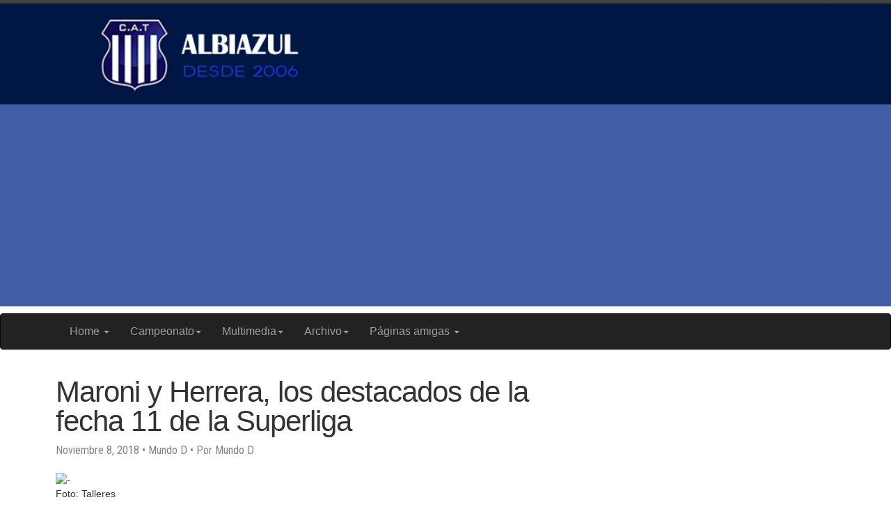

--- FILE ---
content_type: text/html
request_url: https://albiazul.com.ar/archivo/2018/posts/2018/11/08/maroni-y-herrera.html
body_size: 4601
content:
<!DOCTYPE html>
<html>

<head>
    <!-- Global site tag (gtag.js) - Google Analytics -->
<script async src="https://www.googletagmanager.com/gtag/js?id=UA-669615-1"></script>
<script>
  window.dataLayer = window.dataLayer || [];
  function gtag(){dataLayer.push(arguments);}
  gtag('js', new Date());

  gtag('config', 'UA-669615-1');
</script>
    <meta charset="utf-8">
    <meta http-equiv="X-UA-Compatible" content="IE=edge">
    <meta name="viewport" content="width=device-width, initial-scale=1">

    <title>Maroni y Herrera, los destacados de la fecha 11 de la Superliga</title>
    <meta name="description"
          content="Ambos jugadores fueron premiados por la votación de la gente debido a su actuación en la histórica victoria ante San Lorenzo.">
    <meta name="keywords" content="Talleres de Cordoba,albiazul,matador,tallarines" />

    <link href="https://fonts.googleapis.com/css?family=Roboto|Roboto+Condensed|Roboto+Slab" rel="stylesheet">
    <link rel="stylesheet" href="/css/main.css">
    <link rel="canonical" href="https://albiazul.com/archivo/2018/posts/2018/11/08/maroni-y-herrera.html">
    <link rel="alternate" type="application/rss+xml" title="Talleres de Córdoba - Albiazul"
          href='https://albiazul.com/feed.xml'>
	<link rel="shortcut icon" href='https://albiazul.com/albiazul.ico' />

    <!-- jQuery -->
    <script src="https://ajax.googleapis.com/ajax/libs/jquery/1.12.4/jquery.min.js"></script>
    <!-- Latest compiled and minified CSS and JavaScript-->
    <link rel="stylesheet" href="https://maxcdn.bootstrapcdn.com/bootstrap/3.3.7/css/bootstrap.min.css"
          integrity="sha384-BVYiiSIFeK1dGmJRAkycuHAHRg32OmUcww7on3RYdg4Va+PmSTsz/K68vbdEjh4u" crossorigin="anonymous">
    <script src="https://maxcdn.bootstrapcdn.com/bootstrap/3.3.7/js/bootstrap.min.js"
            integrity="sha384-Tc5IQib027qvyjSMfHjOMaLkfuWVxZxUPnCJA7l2mCWNIpG9mGCD8wGNIcPD7Txa"
            crossorigin="anonymous"></script>
    <!-- Añade esta etiqueta en la cabecera o delante de la etiqueta body. -->
    <script type="text/javascript" src="https://apis.google.com/js/plusone.js">
        {lang: 'es-419'}
    </script>
	<script async src="//pagead2.googlesyndication.com/pagead/js/adsbygoogle.js"></script>
	<script>
		(adsbygoogle = window.adsbygoogle || []).push({
			google_ad_client: "ca-pub-0832240803228853",
			enable_page_level_ads: true
		});
	</script>
</head>


<body>
<header class="site-header">
    <a href="https://albiazul.com">
		<img  alt="Sitio Albiazul" 
			srcset="
				https://albiazul.com/assets/header-vs.png  240w,
				https://albiazul.com/assets/header-s.png  300w,
				https://albiazul.com/assets/header-m.png  400w,
				https://albiazul.com/assets/header-large.png  512w,
				https://albiazul.com/assets/header-2x.png 1024w
				"
				sizes="70vmin"
		/>
	</a>
</header>

<!-- <nav class="navbar navbar-toggleable-md fixed-top navbar-inverse bg-inverse"> -->
<!-- <nav class="navbar navbar-toggleable-md navbar-light bg-faded">-->
<nav class="navbar navbar-inverse bg-inverse">
    <div class="container">
        <div class="navbar-header">
            <button type="button" class="navbar-toggle collapsed" data-toggle="collapse" data-target=".navbar-collapse">
                <span class="sr-only">Toggle navigation</span>
                <span class="icon-bar"></span>
                <span class="icon-bar"></span>
                <span class="icon-bar"></span>
            </button>
        </div>
        <div class="navbar-collapse collapse">
            <ul class="nav navbar-nav">
                <li class="dropdown">
                    <a href="#" class="dropdown-toggle" data-toggle="dropdown" role="button" aria-haspopup="true"
                       aria-expanded="false" style="font-size: medium" style="font-size: large">Home <span
                            class="caret"></span></a>
                    <ul class="dropdown-menu">
                        <li><a href="/index.html">Página de inicio</a></li>
                        <li><a href="/institucional/quienessomos.html">Quienes somos</a></li>
                        <li><a href="/institucional/institucion.html">Institucional</a></li>
                        <!--<li><a href="/institucional/plantel.html">Plantel</a></li>-->
                    </ul>
                </li>
                <li class="dropdown">
                    <a href="#" class="dropdown-toggle" data-toggle="dropdown" role="button" aria-haspopup="true"
                       aria-expanded="false" style="font-size: medium">Campeonato<span class="caret"></span></a>
                    <ul class="dropdown-menu">
                        <li><a href="/tablas/index.html">Inicio</a></li>
                        <li><a href="/tablas/posiciones.html">Posiciones</a></li>
                        <li><a href="/tablas/promedios.html">Promedios</a></li>
                        <!--<li><a href="/tablas/fixturetalleres.html">Fixture Talleres</a></li>-->
                        <li><a href="/tablas/fixture.html">Fixture General</a></li>
                        <li><a href="/tablas/clubes.html">Todos los clubes</a></li>
                    </ul>
                </li>
                <li class="dropdown">
                    <a href="#" class="dropdown-toggle" data-toggle="dropdown" role="button" aria-haspopup="true"
                       aria-expanded="false" style="font-size: medium">Multimedia<span class="caret"></span></a>
                    <ul class="dropdown-menu">
                        <li><a href="/multimedia/conmebol/index.html">Conmebol</a></li>
                        <li><a href="/multimedia/audio/index.html">Audio (canciones, relatos, etc.)</a></li>
                    </ul>
                </li>
                <li class="dropdown">
                    <a href="#" class="dropdown-toggle" data-toggle="dropdown" role="button" aria-haspopup="true"
                       aria-expanded="false" style="font-size: medium">Archivo<span class="caret"></span></a>
                    <ul class="dropdown-menu">
                        <li><a href="/archivo/2021" target="_blank">Año 2021</a></li>
                        <li><a href="/archivo/2020" target="_blank">Año 2020</a></li>
                        <li><a href="/archivo/2019" target="_blank">Año 2019</a></li>
                        <li><a href="/archivo/2018" target="_blank">Año 2018</a></li>
                        <li><a href="/archivo/2017" target="_blank">Año 2017</a></li>
                        <li><a href="/archivo/2016" target="_blank">Año 2016</a></li>
                        <li><a href="/archivo/2015" target="_blank">Año 2015</a></li>
                        <li><a href="/archivo/2014" target="_blank">Año 2014</a></li>
                        <li><a href="/archivo/2013" target="_blank">Año 2013</a></li>
                        <li><a href="/archivo/2012" target="_blank">Año 2012</a></li>
                        <li><a href="/archivo/2011" target="_blank">Año 2011</a></li>
                        <li><a href="/archivo/2010" target="_blank">Año 2010</a></li>
                        <li><a href="/archivo/2009" target="_blank">Año 2009</a></li>
                        <li><a href="/archivo/2008" target="_blank">Año 2008</a></li>
						<li><a href="/archivo/2007" target="_blank">Año 2007</a></li>
                        <li><a href="/archivo/2006" target="_blank">Año 2006</a></li>
                        <!--<li><a href="http://albiazul.com.ar/x_sitioold/archivo/2007" target="_blank">Año 2007</a></li>
                        <li><a href="http://albiazul.com.ar/x_sitioold/archivo/2006" target="_blank">Año 2006</a></li>
						-->
                    </ul>
                </li>
                <li class="dropdown">
                    <a href="#" class="dropdown-toggle" data-toggle="dropdown" role="button" aria-haspopup="true"
                       aria-expanded="false" style="font-size: medium">Páginas amigas <span class="caret"></span></a>
                    <ul class="dropdown-menu">
                        <li><a href="http://www.la1913.com" target="_blank">La 1913</a></li>
                        <li><a href="https://www.clubtalleres.com.ar/" target="_blank">Talleres de Córdoba</a></li>
                    </ul>
                </li>
            </ul>
        </div>
    </div>
</nav>

<div class="container">
    <div class="row">
        <div class="col-md-8">
    <article class="post" itemscope itemtype="http://schema.org/BlogPosting">

        <header class="post-header">
            <h1 class="post-title" itemprop="name headline">Maroni y Herrera, los destacados de la fecha 11 de la Superliga</h1>
            <p class="post-meta">
                <time datetime="2018-11-08T00:25:00-03:00" itemprop="datePublished">
                    
                    
                    Noviembre 8, 2018
                </time>
                • Mundo D
                
                    <span itemprop="author" itemscope itemtype="http://schema.org/Person"><span itemprop="name"> •
                    Por Mundo D</span></span>
                
            </p>
            
			
                
                    <table>
                        <tr><td><img src="https://albiazul.com/uploadedimages/2018/2018110805adrbkbf6wsay06mp_0-mundod" alt="-" border="0"/></td></tr>
                        <tr><td>Foto: Talleres</td></tr>
                    </table>
                
            
        </header>

        <div class="post-content" itemprop="articleBody">
            <p><em>Ambos jugadores fueron premiados por la votación de la gente debido a su actuación en la histórica victoria ante San Lorenzo.</em></p><!--more-->
<p><strong>Talleres</strong> venci&oacute; a San Lorenzo como visitante, y <strong>dos jugadores</strong> se llevaron todos los aplausos. Uno fue<strong> Gonzalo Maroni,</strong> que con un tremendo golazo le dio el triunfo a la "T". Por el otro lado est&aacute;<strong> Guido Herrera</strong>, que con sus atajadas sostuvo su valla invicta para sumar tres puntos.
</p>
<p>Como cada fecha, la <strong>Superliga</strong> propuso que la gente eligiera a<strong> los mejores de la fecha 11</strong> y los dos juagdores de <strong>Talleres fueron los m&aacute;s votados</strong>. Maroni con el mejor gol y Herrera por la mejor atajada.
</p>
<p><blockquote class="twitter-tweet" data-lang="es"><p lang="es" dir="ltr">¡Vos elegiste a la <a href="https://twitter.com/hashtag/AtajadaDeLaFecha?src=hash&amp;ref_src=twsrc%5Etfw">#AtajadaDeLaFecha</a> 11! Los fans de la <a href="https://twitter.com/hashtag/SuperligaQuilmesCl%C3%A1sica?src=hash&amp;ref_src=twsrc%5Etfw">#SuperligaQuilmesClásica</a> 🏆 votaron estos reflejos de Guido Herrera, de <a href="https://twitter.com/CATalleresdecba?ref_src=twsrc%5Etfw">@CATalleresdecba</a>, como la mejor de la jornada de la <a href="https://twitter.com/hashtag/SAF?src=hash&amp;ref_src=twsrc%5Etfw">#SAF</a> 💪 <a href="https://t.co/nCrJHPwT6r">pic.twitter.com/nCrJHPwT6r</a></p>&mdash; Superliga Argentina (@argsaf) <a href="https://twitter.com/argsaf/status/1060623491311951872?ref_src=twsrc%5Etfw">8 de noviembre de 2018</a></blockquote>
<script async src="https://platform.twitter.com/widgets.js" charset="utf-8"></script>
</p>
<p><blockquote class="twitter-tweet" data-lang="es"><p lang="es" dir="ltr">¡Vos elegiste el <a href="https://twitter.com/hashtag/GolDeLaFecha?src=hash&amp;ref_src=twsrc%5Etfw">#GolDeLaFecha</a> 11! Los seguidores de la <a href="https://twitter.com/hashtag/SuperligaQuilmesCl%C3%A1sica?src=hash&amp;ref_src=twsrc%5Etfw">#SuperligaQuilmesClásica</a> 🏆 votaron esta anotación de Gonzalo Maroni, de <a href="https://twitter.com/CATalleresdecba?ref_src=twsrc%5Etfw">@CATalleresdecba</a>, como la mejor de la jornada de la <a href="https://twitter.com/hashtag/SAF?src=hash&amp;ref_src=twsrc%5Etfw">#SAF</a>. ¡Felicitaciones! 👏👏 <a href="https://t.co/GxHGSC54GJ">pic.twitter.com/GxHGSC54GJ</a></p>&mdash; Superliga Argentina (@argsaf) <a href="https://twitter.com/argsaf/status/1060593544145002500?ref_src=twsrc%5Etfw">8 de noviembre de 2018</a></blockquote>
<script async src="https://platform.twitter.com/widgets.js" charset="utf-8"></script>
</p>
        </div>

    </article>
</div>


    </div>
    <div class="row">
        <footer class="site-footer">

  <div class="col-md-8">

    <h2 class="footer-heading">Talleres de Córdoba - Albiazul</h2>

    <div class="footer-col-wrapper">
      <div class="footer-col footer-col-1">
        <ul class="contact-list">
          <li>Talleres de Córdoba - Albiazul</li>
          <li><a href="/cdn-cgi/l/email-protection#23404c4d574240574c63424f414a4259564f0d404c4e0d4251"><span class="__cf_email__" data-cfemail="d8bbb7b6acb9bbacb798b9b4bab1b9a2adb4f6bbb7b5f6b9aa">[email&#160;protected]</span></a></li>
        </ul>
      </div>

      <div class="footer-col footer-col-2">
        <ul class="social-media-list">
          
          <li>
            <a href="https://github.com/tirabo"><span class="icon icon--github"><svg viewBox="0 0 16 16"><path fill="#828282" d="M7.999,0.431c-4.285,0-7.76,3.474-7.76,7.761 c0,3.428,2.223,6.337,5.307,7.363c0.388,0.071,0.53-0.168,0.53-0.374c0-0.184-0.007-0.672-0.01-1.32 c-2.159,0.469-2.614-1.04-2.614-1.04c-0.353-0.896-0.862-1.135-0.862-1.135c-0.705-0.481,0.053-0.472,0.053-0.472 c0.779,0.055,1.189,0.8,1.189,0.8c0.692,1.186,1.816,0.843,2.258,0.645c0.071-0.502,0.271-0.843,0.493-1.037 C4.86,11.425,3.049,10.76,3.049,7.786c0-0.847,0.302-1.54,0.799-2.082C3.768,5.507,3.501,4.718,3.924,3.65 c0,0,0.652-0.209,2.134,0.796C6.677,4.273,7.34,4.187,8,4.184c0.659,0.003,1.323,0.089,1.943,0.261 c1.482-1.004,2.132-0.796,2.132-0.796c0.423,1.068,0.157,1.857,0.077,2.054c0.497,0.542,0.798,1.235,0.798,2.082 c0,2.981-1.814,3.637-3.543,3.829c0.279,0.24,0.527,0.713,0.527,1.437c0,1.037-0.01,1.874-0.01,2.129 c0,0.208,0.14,0.449,0.534,0.373c3.081-1.028,5.302-3.935,5.302-7.362C15.76,3.906,12.285,0.431,7.999,0.431z"/></svg>
</span><span class="username">tirabo</span></a>

          </li>
          

          
          <li>
            <a href="https://twitter.com/CbaAlbiazul"><span class="icon icon--twitter"><svg viewBox="0 0 16 16"><path fill="#828282" d="M15.969,3.058c-0.586,0.26-1.217,0.436-1.878,0.515c0.675-0.405,1.194-1.045,1.438-1.809c-0.632,0.375-1.332,0.647-2.076,0.793c-0.596-0.636-1.446-1.033-2.387-1.033c-1.806,0-3.27,1.464-3.27,3.27 c0,0.256,0.029,0.506,0.085,0.745C5.163,5.404,2.753,4.102,1.14,2.124C0.859,2.607,0.698,3.168,0.698,3.767 c0,1.134,0.577,2.135,1.455,2.722C1.616,6.472,1.112,6.325,0.671,6.08c0,0.014,0,0.027,0,0.041c0,1.584,1.127,2.906,2.623,3.206 C3.02,9.402,2.731,9.442,2.433,9.442c-0.211,0-0.416-0.021-0.615-0.059c0.416,1.299,1.624,2.245,3.055,2.271 c-1.119,0.877-2.529,1.4-4.061,1.4c-0.264,0-0.524-0.015-0.78-0.046c1.447,0.928,3.166,1.469,5.013,1.469 c6.015,0,9.304-4.983,9.304-9.304c0-0.142-0.003-0.283-0.009-0.423C14.976,4.29,15.531,3.714,15.969,3.058z"/></svg>
</span><span class="username">CbaAlbiazul</span></a>

          </li>
          
        </ul>
      </div>

      <div class="footer-col footer-col-3">
        <p>Pagina con informacion sobre el club Talleres de Cordoba (no oficial).
</p>
      </div>
    </div>

  </div>

</footer>


    </div>
</div>
<script data-cfasync="false" src="/cdn-cgi/scripts/5c5dd728/cloudflare-static/email-decode.min.js"></script><script defer src="https://static.cloudflareinsights.com/beacon.min.js/vcd15cbe7772f49c399c6a5babf22c1241717689176015" integrity="sha512-ZpsOmlRQV6y907TI0dKBHq9Md29nnaEIPlkf84rnaERnq6zvWvPUqr2ft8M1aS28oN72PdrCzSjY4U6VaAw1EQ==" data-cf-beacon='{"version":"2024.11.0","token":"d1f6b9c2deef4f889b27afa86448bdb4","r":1,"server_timing":{"name":{"cfCacheStatus":true,"cfEdge":true,"cfExtPri":true,"cfL4":true,"cfOrigin":true,"cfSpeedBrain":true},"location_startswith":null}}' crossorigin="anonymous"></script>
</body>

</html>


--- FILE ---
content_type: text/html; charset=utf-8
request_url: https://www.google.com/recaptcha/api2/aframe
body_size: 266
content:
<!DOCTYPE HTML><html><head><meta http-equiv="content-type" content="text/html; charset=UTF-8"></head><body><script nonce="Wb0cBoCXW1KfW9uaua5eoA">/** Anti-fraud and anti-abuse applications only. See google.com/recaptcha */ try{var clients={'sodar':'https://pagead2.googlesyndication.com/pagead/sodar?'};window.addEventListener("message",function(a){try{if(a.source===window.parent){var b=JSON.parse(a.data);var c=clients[b['id']];if(c){var d=document.createElement('img');d.src=c+b['params']+'&rc='+(localStorage.getItem("rc::a")?sessionStorage.getItem("rc::b"):"");window.document.body.appendChild(d);sessionStorage.setItem("rc::e",parseInt(sessionStorage.getItem("rc::e")||0)+1);localStorage.setItem("rc::h",'1768944721590');}}}catch(b){}});window.parent.postMessage("_grecaptcha_ready", "*");}catch(b){}</script></body></html>